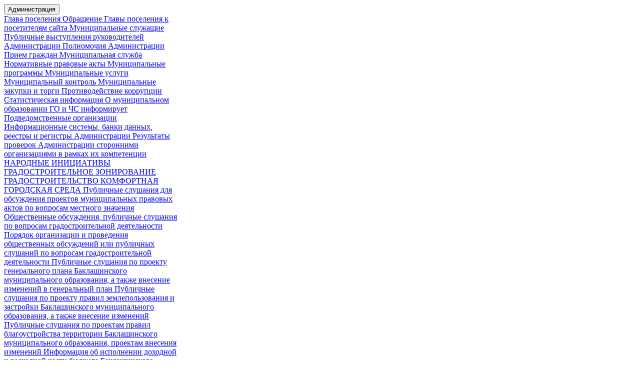

--- FILE ---
content_type: text/html; charset=UTF-8
request_url: http://admbaklashinsky.ru/page.php?id_omsu=1&level=3&id_level_1=29&id_level_2=42&id_level_3=109
body_size: 73539
content:
<!DOCTYPE html>
<html lang="ru">
<head>
<title>О разработке проекта планировки территории и проекта межевания территории в целях размещения линейного объекта -«Монтаж СКТП-100/10 кВА №6014 </title>
<meta name="keywords" content="О разработке проекта планировки территории и проекта межевания территории в целях размещения линейного объекта -«Монтаж СКТП-100/10 кВА №6014 , Органы местного самоуправления, Администрация Баклашинского сельского поселения, Дума Баклашинского сельского поселения, Шелеховская территориальная избирательная комиссия, ">
<meta name="description" content="О разработке проекта планировки территории и проекта межевания территории в целях размещения линейного объекта -«Монтаж СКТП-100/10 кВА №6014 . admbaklashinsky.ru - официальный сайт Органов местного самоуправления Баклашинского муниципального образования Шелеховского района Иркутской области">
<meta name="sputnik-verification" content="7777777777777777" />
<meta charset="utf-8">
<meta http-equiv="Content-Type" content="text/html; charset=utf-8">
<meta http-equiv="X-UA-Compatible" content="IE=edge,chrome=1">
<meta name="HandheldFriendly" content="true">
<meta name="viewport" content="width=device-width, initial-scale=1">
<meta name="author" content="МБУ И ТД и ТП">
<!-- фавикона -->
<link rel="shortcut icon" type="image/x-icon" href="./favicon.ico">
<!-- слабовидящие -->
<link rel="stylesheet" type="text/css" href="./sv/dist/css/bvi.css">	
<!-- диз -->
<link rel="stylesheet" type="text/css"  href="./w3css/w3.css">
<link rel="stylesheet" type="text/css"  href="./w3css/w3-theme-site.css">
<link rel="stylesheet" type="text/css"  href="./w3css/w3-formstyle.css">
<!-- иконки и шрифты -->
<link rel="stylesheet" type="text/css" href="./fonts/fontsofsite.css">
<link rel="stylesheet" type="text/css" href="./css/all.css">
<link rel="stylesheet" type="text/css" href="./icons/bootstrap-icons.css">
<link rel="stylesheet" type="text/css" href="./icons/boxicons.css">
<script>
    function time(){
		
        var date = new Date();
		
		var weekday = new Array(7);
		    weekday[0] = "Вс.";
			weekday[1] = "Пн.";
			weekday[2] = "Вт.";
			weekday[3] = "Ср.";
			weekday[4] = "Чт.";
			weekday[5] = "Пт.";
			weekday[6] = "Сб.";
		var week = weekday[date.getDay()];
		
        var Year = date.getFullYear(),
            month = (date.getMonth() + 1) < 10 ? '0' + (date.getMonth()+1) : (date.getMonth()+1),
            day = date.getDate() < 10 ? '0' + date.getDate() : date.getDate(),
            hours = date.getHours() < 10 ? '0' + date.getHours() : date.getHours(),
            minutes = date.getMinutes() < 10 ? '0' + date.getMinutes() : date.getMinutes(),
            seconds = date.getSeconds() < 10 ? '0' + date.getSeconds() : date.getSeconds(),
            miliseconds = date.getMilliseconds() < 10 ? '0' + date.getMilliseconds() : date.getMilliseconds();
			if ( month == 1 ) { month = 'янв.'};
			if ( month == 2 ) { month = 'фев.'};
			if ( month == 3 ) { month = 'мар.'};
			if ( month == 4 ) { month = 'апр.'};
			if ( month == 5 ) { month = 'мая'};
			if ( month == 6 ) { month = 'июн.'};
			if ( month == 7 ) { month = 'июл.'};
			if ( month == 8 ) { month = 'авг.'};
			if ( month == 9 ) { month = 'сент.'};
			if ( month == 10 ) { month = 'окт.'};
			if ( month == 11 ) { month = 'ноя.'};
			if ( month == 10 ) { month = 'дек.'};
			
        var time = '<i class="fa fa-calendar"></i> '+week+' '+day+' '+month+' '+Year+' г. <br /><i class="fa fa-clock"></i> '+hours+' ч. '+minutes+' мин.';
        document.querySelector('#vremya').innerHTML =time ;

    }

    setInterval(function(){ time(); },1);
</script>
<!-- счётчик спутник -->
<script type="text/javascript">
 (function(d, t, p) {
      var j = d.createElement(t); j.async = true; j.type = "text/javascript";
      j.src = ("https:" == p ? "https:" : "http:") + "//stat.sputnik.ru/cnt.js";
      var s = d.getElementsByTagName(t)[0]; s.parentNode.insertBefore(j, s);
 	})(document, "script", document.location.protocol);
</script>
<!-- / счётчик спутник -->
<!-- просмотр изображений -->
<link href="./js/gallerytodo.css" rel="stylesheet" type="text/css" />
<script type="text/javascript" src="./js/todo.js"></script>
<script type="text/javascript">
todo.onload(function(){
       todo.gallery('gallery');
});
</script>
<!-- / просмотр изображений -->
</head>
<body class="w3-body"></head>
<body class="w3-body">
<!-- Navbar -->
<div class="w3-top">
<div class="w3-bar w3-theme-d2 w3-left-align w3-large">
<a class="w3-bar-item w3-button w3-hide-medium w3-hide-large w3-right w3-padding-large w3-hover-white w3-large w3-theme-d4" href="javascript:void(0);" onclick="openNav()"><i class="fa fa-bars"></i></a> 
<a href="./index.php?copylenco=main" title="на главную" class="w3-bar-item w3-button w3-padding-large w3-theme-d4"><i class="fa fa-home"></i></a>
<div class="w3-dropdown-hover w3-hide-small">
<button class="w3-button w3-padding-large" title="Орган местного самоуправления"><i class="fa fa-flag"></i> Администрация</button>
<div class="w3-dropdown-content w3-card-4 w3-bar-block" style="width:350px">
<a href="./omsu_boss_bio.php?copylenco=omsu&copylenco2=bio&id_omsu=1" class="w3-bar-item w3-button "><i class="bx bx-user"></i> Глава поселения </a><a href="./omsu_boss_obr.php?copylenco=omsu&copylenco2=obr&id_omsu=1" class="w3-bar-item w3-button w3-padding-left-30 "><i class="bx bxs-megaphone"></i>  Обращение Главы поселения  к посетителям сайта</a><a href="./omsu_staffers.php?copylenco=omsu&copylenco2=staffers&id_omsu=1" class="w3-bar-item w3-button "><i class="bx bx-group"></i> Муниципальные служащие</a><a href="./page.php?copylenco=omsu&level=1&id_omsu=1&id_level_1=2" class="w3-bar-item w3-button "><i class="bx bx-detail"></i> Публичные выступления руководителей Администрации</a><a href="./page.php?copylenco=omsu&level=1&id_omsu=1&id_level_1=6" class="w3-bar-item w3-button "><i class="bx bx-detail"></i> Полномочия Администрации</a><a href="./page.php?copylenco=omsu&level=1&id_omsu=1&id_level_1=42" class="w3-bar-item w3-button "><i class="bx bx-detail"></i> Прием граждан</a><a href="./page.php?copylenco=omsu&level=1&id_omsu=1&id_level_1=9" class="w3-bar-item w3-button "><i class="bx bx-detail"></i> Муниципальная служба</a><a href="./page.php?copylenco=omsu&level=1&id_omsu=1&id_level_1=10" class="w3-bar-item w3-button "><i class="bx bx-detail"></i> Нормативные правовые акты</a><a href="./page.php?copylenco=omsu&level=1&id_omsu=1&id_level_1=18" class="w3-bar-item w3-button "><i class="bx bx-detail"></i> Муниципальные программы</a><a href="./page.php?copylenco=omsu&level=1&id_omsu=1&id_level_1=33" class="w3-bar-item w3-button "><i class="bx bx-detail"></i> Муниципальные услуги </a><a href="./page.php?copylenco=omsu&level=1&id_omsu=1&id_level_1=31" class="w3-bar-item w3-button "><i class="bx bx-detail"></i> Муниципальный контроль</a><a href="./page.php?copylenco=omsu&level=1&id_omsu=1&id_level_1=19" class="w3-bar-item w3-button "><i class="bx bx-detail"></i> Муниципальные закупки и торги</a><a href="./page.php?copylenco=omsu&level=1&id_omsu=1&id_level_1=11" class="w3-bar-item w3-button "><i class="bx bx-detail"></i> Противодействие коррупции</a><a href="./page.php?copylenco=omsu&level=1&id_omsu=1&id_level_1=12" class="w3-bar-item w3-button "><i class="bx bx-detail"></i> Статистическая информация</a><a href="./page.php?copylenco=omsu&level=1&id_omsu=1&id_level_1=13" class="w3-bar-item w3-button "><i class="bx bx-detail"></i> О муниципальном образовании</a><a href="./page.php?copylenco=omsu&level=1&id_omsu=1&id_level_1=28" class="w3-bar-item w3-button "><i class="bx bx-detail"></i> ГО и ЧС информирует</a><a href="./page.php?copylenco=omsu&level=1&id_omsu=1&id_level_1=14" class="w3-bar-item w3-button "><i class="bx bx-detail"></i> Подведомственные организации</a><a href="./page.php?copylenco=omsu&level=1&id_omsu=1&id_level_1=16" class="w3-bar-item w3-button "><i class="bx bx-detail"></i> Информационные системы, банки данных, реестры и регистры Администрации</a><a href="./page.php?copylenco=omsu&level=1&id_omsu=1&id_level_1=17" class="w3-bar-item w3-button "><i class="bx bx-detail"></i> Результаты проверок Администрации сторонними организациями в рамках их компетенции</a><a href="./page.php?copylenco=omsu&level=1&id_omsu=1&id_level_1=21" class="w3-bar-item w3-button "><i class="bx bx-detail"></i> НАРОДНЫЕ ИНИЦИАТИВЫ</a><a href="./page.php?copylenco=omsu&level=1&id_omsu=1&id_level_1=22" class="w3-bar-item w3-button "><i class="bx bx-detail"></i> ГРАДОСТРОИТЕЛЬНОЕ ЗОНИРОВАНИЕ</a><a href="./page.php?copylenco=omsu&level=1&id_omsu=1&id_level_1=30" class="w3-bar-item w3-button "><i class="bx bx-detail"></i> ГРАДОСТРОИТЕЛЬСТВО</a><a href="./page.php?copylenco=omsu&level=1&id_omsu=1&id_level_1=23" class="w3-bar-item w3-button "><i class="bx bx-detail"></i> КОМФОРТНАЯ ГОРОДСКАЯ СРЕДА</a><a href="./page.php?copylenco=omsu&level=1&id_omsu=1&id_level_1=24" class="w3-bar-item w3-button "><i class="bx bx-detail"></i> Публичные слушания для обсуждения проектов муниципальных правовых актов по вопросам местного значения</a><a href="./page.php?copylenco=omsu&level=1&id_omsu=1&id_level_1=29" class="w3-bar-item w3-button "><i class="bx bx-detail"></i> Общественные обсуждения, публичные слушания по вопросам градостроительной деятельности </a><a href="./page.php?copylenco=omsu&level=2&id_omsu=1&id_level_1=29&id_level_2=104" class="w3-bar-item w3-button w3-padding-left-30 "><i class="bx bx-detail"></i> Порядок организации и проведения общественных обсуждений или публичных слушаний по вопросам градостроительной деятельности</a><a href="./page.php?copylenco=omsu&level=2&id_omsu=1&id_level_1=29&id_level_2=43" class="w3-bar-item w3-button w3-padding-left-30 "><i class="bx bx-detail"></i> Публичные слушания по проекту генерального плана Баклашинского муниципального образования, а также внесение изменений в генеральный план</a><a href="./page.php?copylenco=omsu&level=2&id_omsu=1&id_level_1=29&id_level_2=44" class="w3-bar-item w3-button w3-padding-left-30 "><i class="bx bx-detail"></i> Публичные слушания по проекту правил землепользования и застройки Баклашинского муниципального образования, а также внесение изменений </a><a href="./page.php?copylenco=omsu&level=2&id_omsu=1&id_level_1=29&id_level_2=45" class="w3-bar-item w3-button w3-padding-left-30 "><i class="bx bx-detail"></i> Публичные слушания по проектам правил благоустройства территории Баклашинского муниципального образования, проектам внесения изменений</a><a href="./page.php?copylenco=omsu&level=1&id_omsu=1&id_level_1=32" class="w3-bar-item w3-button "><i class="bx bx-detail"></i> Информация об исполнении доходной и расходной части бюджета Баклашинского муниципального образования</a><a href="./page.php?copylenco=omsu&level=1&id_omsu=1&id_level_1=45" class="w3-bar-item w3-button "><i class="bx bx-detail"></i> Все о налогах и налогообложении </a><a href="./page.php?copylenco=omsu&level=1&id_omsu=1&id_level_1=37" class="w3-bar-item w3-button "><i class="bx bx-detail"></i> Охрана труда</a><a href="./page.php?copylenco=omsu&level=1&id_omsu=1&id_level_1=40" class="w3-bar-item w3-button "><i class="bx bx-detail"></i> Контрольная деятельность органа внутреннего муниципального финансового контроля</a><a href="./page.php?copylenco=omsu&level=1&id_omsu=1&id_level_1=41" class="w3-bar-item w3-button "><i class="bx bx-detail"></i> Информационная поддержка субъектов малого и среднего предпринимательства</a><a href="./page.php?copylenco=omsu&level=1&id_omsu=1&id_level_1=43" class="w3-bar-item w3-button "><i class="bx bx-detail"></i> Экологическое просвещение</a><a href="./page.php?copylenco=omsu&level=1&id_omsu=1&id_level_1=44" class="w3-bar-item w3-button "><i class="bx bx-detail"></i> Сведения о расположенных на территории Балкашинского муниципального образования средствах размещения, предусмотренные абз. 2 п. 3 ст. 418.3 НК РФ </a><a href="./page.php?copylenco=omsu&level=1&id_omsu=1&id_level_1=20" class="w3-bar-item w3-button "><i class="bx bx-detail"></i> Фотогалерея</a><a href="./opendata.php?copylenco=omsu&copylenco2=opendata&id_omsu=1" class="w3-bar-item w3-button "><i class="bx bx-radio-circle-marked"></i> Открытые данные</a></div></div>
<div class="w3-dropdown-hover w3-hide-small">
<button class="w3-button w3-padding-large" title="Орган местного самоуправления"><i class="far fa-flag"></i> Дума</button>
<div class="w3-dropdown-content w3-card-4 w3-bar-block" style="width:350px">
<a href="./omsu_boss_bio.php?copylenco=omsu&copylenco2=bio&id_omsu=2" class="w3-bar-item w3-button "><i class="bx bx-user"></i> Председатель Думы</a><a href="./omsu_boss_obr.php?copylenco=omsu&copylenco2=obr&id_omsu=2" class="w3-bar-item w3-button w3-padding-left-30 "><i class="bx bxs-megaphone"></i>  Обращение Председателя Думы к посетителям сайта</a><a href="./omsu_staffers.php?copylenco=omsu&copylenco2=staffers&id_omsu=2" class="w3-bar-item w3-button "><i class="bx bx-group"></i> Депутаты Думы</a><a href="./page.php?copylenco=omsu&level=1&id_omsu=2&id_level_1=4" class="w3-bar-item w3-button "><i class="bx bx-detail"></i> Сессии</a><a href="./page.php?copylenco=omsu&level=1&id_omsu=2&id_level_1=7" class="w3-bar-item w3-button "><i class="bx bx-detail"></i> Нормативные правовые акты</a><a href="./page.php?copylenco=omsu&level=1&id_omsu=2&id_level_1=36" class="w3-bar-item w3-button "><i class="bx bx-detail"></i> Сведения о доходах, расходах, об имуществе и обязательствах имущественного характера депутатов Думы Баклашинского сельского поселения и </a></div></div>
<div class="w3-dropdown-hover w3-hide-small">
 <button class="w3-button w3-padding-large" title="Обращения"><i class="bx bx-envelope"></i></button>
 <div class="w3-dropdown-content w3-card-4 w3-bar-block" style="width:350px">
      	  <a href="./reception_on_line.php?copylenco=receptiononline&securicode=18.227.183.152" class="w3-bar-item w3-button "><i class="bx bx-envelope"></i> Обратная связь</a>
      	  <a href="./report_corruption.php?copylenco=reportcorruption&securicode=18.227.183.152" class="w3-bar-item w3-button "><i class="bx bx-money"></i> Сообщить о коррупции</a>
            <a href="./question-answer.php?copylenco=questionanswer" class="w3-bar-item w3-button "><i class="bx bx-chat"></i> Вопрос - ответ</a>
            <a href="./ask_a_question.php?copylenco=askaquestion&securicode=18.227.183.152" class="w3-bar-item w3-button "><i class="bx bx-message-rounded-edit"></i> Задать вопрос</a>
            <a href="./polls.php?copylenco=poll" class="w3-bar-item w3-button "><i class="bx bxs-check-circle"></i> Опрос</a>
            <a href="./check_appeal.php?copylenco=checkappeal&securicode=18.227.183.152" class="w3-bar-item w3-button "><i class="bx bx-check"></i> Проверить обращение</a>
            <a href="./references_statistics.php?copylenco=referencesstatistics" class="w3-bar-item w3-button "><i class="bx bx-bar-chart-alt-2"></i> Статистика обращений</a>	  
 </div>
</div>

<div class="w3-dropdown-hover w3-hide-small">
 <button class="w3-button w3-padding-large" title="Информация"><i class="bx bxs-megaphone"></i></button>
 <div class="w3-dropdown-content w3-card-4 w3-bar-block" style="width:350px">
            <a href="./main_information.php?copylenco=maininformation" class="w3-bar-item w3-button "><i class="bx bx-error"></i> Важная информация</a>
            <a href="./news.php?copylenco=news" class="w3-bar-item w3-button "><i class="bx bx-news"></i> Новости</a>
            <a href="./ads.php?copylenco=ads" class="w3-bar-item w3-button "><i class="bx bx-note"></i> Объявления</a>
            <a href="./vesty.php?copylenco=vesty" class="w3-bar-item w3-button "><i class="bx bx-video"></i> Видеоновости</a>
<a class="w3-bar-item w3-button" href="./gosorgan.php?copylenco=gosorgan&id_gosorgan=1"> Прокуратура Иркутской области <i class="bx bxs-megaphone"></i> информирует</a><a class="w3-bar-item w3-button" href="./gosorgan.php?copylenco=gosorgan&id_gosorgan=2">МЧС России <i class="bx bxs-megaphone"></i> информирует</a> </div>
</div>
  <a href="#" class="className w3-hide-small w3-right w3-bar-item w3-button w3-padding-large w3-theme-d4" title="Для слабовидящих"><i class="fa fa-eye-slash"></i> ДЛЯ СЛАБО ВИДЯЩИХ</a>
 </div>

</div>
<!-- / Navbar -->
<!-- Мобильное меню вверху -->
<div id="mobinav" class="w3-bar-block w3-theme-d2 w3-hide w3-hide-large w3-hide-medium w3-large">
<a href="./index.php?copylenco=main" class="w3-bar-item w3-button w3-padding-large w3-fa-topmenu2 "><i class="fa fa-home"></i> Главная</a>
<a href="./omsu.php?copylenco=omsu&id_omsu=1" class="w3-bar-item w3-button w3-bx-border "><i class="fa fa-flag"></i> Администрация</a><a href="./omsu_boss_bio.php?copylenco=omsu&copylenco2=bio&id_omsu=1" class="w3-bar-item w3-button w3-padding-large w3-bx-border w3-fa-topmenu2 "><i class="bx bx-user"></i> Глава поселения </a><a href="./omsu_boss_obr.php?copylenco=omsu&copylenco2=obr&id_omsu=1" class="w3-bar-item w3-button w3-padding-large w3-bx-border w3-fa-topmenu2 "><i class="bx bxs-megaphone"></i>  Обращение Главы поселения  к посетителям сайта</a><a href="./omsu_staffers.php?copylenco=omsu&copylenco2=staffers&id_omsu=1" class="w3-bar-item w3-button w3-padding-large w3-bx-border w3-fa-topmenu2 "><i class="bx bx-group"></i> Муниципальные служащие</a><a href="./page.php?copylenco=omsu&level=1&id_omsu=1&id_level_1=2" class="w3-bar-item w3-button w3-padding-large w3-fa-border w3-fa-topmenu2 "><i class="bx bx-detail"></i> Публичные выступления руководителей Администрации</a><a href="./page.php?copylenco=omsu&level=1&id_omsu=1&id_level_1=6" class="w3-bar-item w3-button w3-padding-large w3-fa-border w3-fa-topmenu2 "><i class="bx bx-detail"></i> Полномочия Администрации</a><a href="./page.php?copylenco=omsu&level=1&id_omsu=1&id_level_1=42" class="w3-bar-item w3-button w3-padding-large w3-fa-border w3-fa-topmenu2 "><i class="bx bx-detail"></i> Прием граждан</a><a href="./page.php?copylenco=omsu&level=1&id_omsu=1&id_level_1=9" class="w3-bar-item w3-button w3-padding-large w3-fa-border w3-fa-topmenu2 "><i class="bx bx-detail"></i> Муниципальная служба</a><a href="./page.php?copylenco=omsu&level=1&id_omsu=1&id_level_1=10" class="w3-bar-item w3-button w3-padding-large w3-fa-border w3-fa-topmenu2 "><i class="bx bx-detail"></i> Нормативные правовые акты</a><a href="./page.php?copylenco=omsu&level=1&id_omsu=1&id_level_1=18" class="w3-bar-item w3-button w3-padding-large w3-fa-border w3-fa-topmenu2 "><i class="bx bx-detail"></i> Муниципальные программы</a><a href="./page.php?copylenco=omsu&level=1&id_omsu=1&id_level_1=33" class="w3-bar-item w3-button w3-padding-large w3-fa-border w3-fa-topmenu2 "><i class="bx bx-detail"></i> Муниципальные услуги </a><a href="./page.php?copylenco=omsu&level=1&id_omsu=1&id_level_1=31" class="w3-bar-item w3-button w3-padding-large w3-fa-border w3-fa-topmenu2 "><i class="bx bx-detail"></i> Муниципальный контроль</a><a href="./page.php?copylenco=omsu&level=1&id_omsu=1&id_level_1=19" class="w3-bar-item w3-button w3-padding-large w3-fa-border w3-fa-topmenu2 "><i class="bx bx-detail"></i> Муниципальные закупки и торги</a><a href="./page.php?copylenco=omsu&level=1&id_omsu=1&id_level_1=11" class="w3-bar-item w3-button w3-padding-large w3-fa-border w3-fa-topmenu2 "><i class="bx bx-detail"></i> Противодействие коррупции</a><a href="./page.php?copylenco=omsu&level=1&id_omsu=1&id_level_1=12" class="w3-bar-item w3-button w3-padding-large w3-fa-border w3-fa-topmenu2 "><i class="bx bx-detail"></i> Статистическая информация</a><a href="./page.php?copylenco=omsu&level=1&id_omsu=1&id_level_1=13" class="w3-bar-item w3-button w3-padding-large w3-fa-border w3-fa-topmenu2 "><i class="bx bx-detail"></i> О муниципальном образовании</a><a href="./page.php?copylenco=omsu&level=1&id_omsu=1&id_level_1=28" class="w3-bar-item w3-button w3-padding-large w3-fa-border w3-fa-topmenu2 "><i class="bx bx-detail"></i> ГО и ЧС информирует</a><a href="./page.php?copylenco=omsu&level=1&id_omsu=1&id_level_1=14" class="w3-bar-item w3-button w3-padding-large w3-fa-border w3-fa-topmenu2 "><i class="bx bx-detail"></i> Подведомственные организации</a><a href="./page.php?copylenco=omsu&level=1&id_omsu=1&id_level_1=16" class="w3-bar-item w3-button w3-padding-large w3-fa-border w3-fa-topmenu2 "><i class="bx bx-detail"></i> Информационные системы, банки данных, реестры и регистры Администрации</a><a href="./page.php?copylenco=omsu&level=1&id_omsu=1&id_level_1=17" class="w3-bar-item w3-button w3-padding-large w3-fa-border w3-fa-topmenu2 "><i class="bx bx-detail"></i> Результаты проверок Администрации сторонними организациями в рамках их компетенции</a><a href="./page.php?copylenco=omsu&level=1&id_omsu=1&id_level_1=21" class="w3-bar-item w3-button w3-padding-large w3-fa-border w3-fa-topmenu2 "><i class="bx bx-detail"></i> НАРОДНЫЕ ИНИЦИАТИВЫ</a><a href="./page.php?copylenco=omsu&level=1&id_omsu=1&id_level_1=22" class="w3-bar-item w3-button w3-padding-large w3-fa-border w3-fa-topmenu2 "><i class="bx bx-detail"></i> ГРАДОСТРОИТЕЛЬНОЕ ЗОНИРОВАНИЕ</a><a href="./page.php?copylenco=omsu&level=1&id_omsu=1&id_level_1=30" class="w3-bar-item w3-button w3-padding-large w3-fa-border w3-fa-topmenu2 "><i class="bx bx-detail"></i> ГРАДОСТРОИТЕЛЬСТВО</a><a href="./page.php?copylenco=omsu&level=1&id_omsu=1&id_level_1=23" class="w3-bar-item w3-button w3-padding-large w3-fa-border w3-fa-topmenu2 "><i class="bx bx-detail"></i> КОМФОРТНАЯ ГОРОДСКАЯ СРЕДА</a><a href="./page.php?copylenco=omsu&level=1&id_omsu=1&id_level_1=24" class="w3-bar-item w3-button w3-padding-large w3-fa-border w3-fa-topmenu2 "><i class="bx bx-detail"></i> Публичные слушания для обсуждения проектов муниципальных правовых актов по вопросам местного значения</a><a href="./page.php?copylenco=omsu&level=1&id_omsu=1&id_level_1=29" class="w3-bar-item w3-button w3-padding-large w3-fa-border w3-fa-topmenu2 "><i class="bx bx-detail"></i> Общественные обсуждения, публичные слушания по вопросам градостроительной деятельности </a><a href="./page.php?copylenco=omsu&level=2&id_omsu=1&id_level_1=29&id_level_2=104" class="w3-bar-item w3-button w3-padding-large w3-fa-border w3-fa-topmenu2 w3-mobmenu-left-padding40 "><i class="bx bx-detail"></i> Порядок организации и проведения общественных обсуждений или публичных слушаний по вопросам градостроительной деятельности</a><a href="./page.php?copylenco=omsu&level=2&id_omsu=1&id_level_1=29&id_level_2=43" class="w3-bar-item w3-button w3-padding-large w3-fa-border w3-fa-topmenu2 w3-mobmenu-left-padding40 "><i class="bx bx-detail"></i> Публичные слушания по проекту генерального плана Баклашинского муниципального образования, а также внесение изменений в генеральный план</a><a href="./page.php?copylenco=omsu&level=2&id_omsu=1&id_level_1=29&id_level_2=44" class="w3-bar-item w3-button w3-padding-large w3-fa-border w3-fa-topmenu2 w3-mobmenu-left-padding40 "><i class="bx bx-detail"></i> Публичные слушания по проекту правил землепользования и застройки Баклашинского муниципального образования, а также внесение изменений </a><a href="./page.php?copylenco=omsu&level=2&id_omsu=1&id_level_1=29&id_level_2=45" class="w3-bar-item w3-button w3-padding-large w3-fa-border w3-fa-topmenu2 w3-mobmenu-left-padding40 "><i class="bx bx-detail"></i> Публичные слушания по проектам правил благоустройства территории Баклашинского муниципального образования, проектам внесения изменений</a><a href="./page.php?copylenco=omsu&level=1&id_omsu=1&id_level_1=32" class="w3-bar-item w3-button w3-padding-large w3-fa-border w3-fa-topmenu2 "><i class="bx bx-detail"></i> Информация об исполнении доходной и расходной части бюджета Баклашинского муниципального образования</a><a href="./page.php?copylenco=omsu&level=1&id_omsu=1&id_level_1=45" class="w3-bar-item w3-button w3-padding-large w3-fa-border w3-fa-topmenu2 "><i class="bx bx-detail"></i> Все о налогах и налогообложении </a><a href="./page.php?copylenco=omsu&level=1&id_omsu=1&id_level_1=37" class="w3-bar-item w3-button w3-padding-large w3-fa-border w3-fa-topmenu2 "><i class="bx bx-detail"></i> Охрана труда</a><a href="./page.php?copylenco=omsu&level=1&id_omsu=1&id_level_1=40" class="w3-bar-item w3-button w3-padding-large w3-fa-border w3-fa-topmenu2 "><i class="bx bx-detail"></i> Контрольная деятельность органа внутреннего муниципального финансового контроля</a><a href="./page.php?copylenco=omsu&level=1&id_omsu=1&id_level_1=41" class="w3-bar-item w3-button w3-padding-large w3-fa-border w3-fa-topmenu2 "><i class="bx bx-detail"></i> Информационная поддержка субъектов малого и среднего предпринимательства</a><a href="./page.php?copylenco=omsu&level=1&id_omsu=1&id_level_1=43" class="w3-bar-item w3-button w3-padding-large w3-fa-border w3-fa-topmenu2 "><i class="bx bx-detail"></i> Экологическое просвещение</a><a href="./page.php?copylenco=omsu&level=1&id_omsu=1&id_level_1=44" class="w3-bar-item w3-button w3-padding-large w3-fa-border w3-fa-topmenu2 "><i class="bx bx-detail"></i> Сведения о расположенных на территории Балкашинского муниципального образования средствах размещения, предусмотренные абз. 2 п. 3 ст. 418.3 НК РФ </a><a href="./page.php?copylenco=omsu&level=1&id_omsu=1&id_level_1=20" class="w3-bar-item w3-button w3-padding-large w3-fa-border w3-fa-topmenu2 "><i class="bx bx-detail"></i> Фотогалерея</a><a href="./omsu.php?copylenco=omsu&id_omsu=2" class="w3-bar-item w3-button w3-bx-border "><i class="far fa-flag"></i> Дума</a><a href="./omsu_boss_bio.php?copylenco=omsu&copylenco2=bio&id_omsu=2" class="w3-bar-item w3-button w3-padding-large w3-bx-border w3-fa-topmenu2 "><i class="bx bx-user"></i> Председатель Думы</a><a href="./omsu_boss_obr.php?copylenco=omsu&copylenco2=obr&id_omsu=2" class="w3-bar-item w3-button w3-padding-large w3-bx-border w3-fa-topmenu2 "><i class="bx bxs-megaphone"></i>  Обращение Председателя Думы к посетителям сайта</a><a href="./omsu_staffers.php?copylenco=omsu&copylenco2=staffers&id_omsu=2" class="w3-bar-item w3-button w3-padding-large w3-bx-border w3-fa-topmenu2 "><i class="bx bx-group"></i> Депутаты Думы</a><a href="./page.php?copylenco=omsu&level=1&id_omsu=2&id_level_1=4" class="w3-bar-item w3-button w3-padding-large w3-fa-border w3-fa-topmenu2 "><i class="bx bx-detail"></i> Сессии</a><a href="./page.php?copylenco=omsu&level=1&id_omsu=2&id_level_1=7" class="w3-bar-item w3-button w3-padding-large w3-fa-border w3-fa-topmenu2 "><i class="bx bx-detail"></i> Нормативные правовые акты</a><a href="./page.php?copylenco=omsu&level=1&id_omsu=2&id_level_1=36" class="w3-bar-item w3-button w3-padding-large w3-fa-border w3-fa-topmenu2 "><i class="bx bx-detail"></i> Сведения о доходах, расходах, об имуществе и обязательствах имущественного характера депутатов Думы Баклашинского сельского поселения и </a><a href="./reception_on_line.php?copylenco=receptiononline&securicode=18.227.183.152" class="w3-bar-item w3-button w3-padding-large w3-bx-border w3-fa-topmenu2 "><i class="bx bx-envelope"></i> Обратная связь</a>
<a href="./report_corruption.php?copylenco=reportcorruption&securicode=18.227.183.152" class="w3-bar-item w3-button w3-padding-large w3-bx-border w3-fa-topmenu2 "><i class="bx bx-money"></i> Сообщить о коррупции</a>
<a href="./question-answer.php?copylenco=questionanswer" class="w3-bar-item w3-button w3-padding-large w3-bx-border w3-fa-topmenu2 "><i class="bx bx-chat"></i> Вопрос - ответ</a>
<a href="./ask_a_question.php?copylenco=askaquestion&securicode=18.227.183.152" class="w3-bar-item w3-button w3-padding-large w3-bx-border w3-fa-topmenu2 "><i class="bx bx-message-rounded-edit"></i> Задать вопрос</a>
<a href="./polls.php?copylenco=poll" class="w3-bar-item w3-button w3-padding-large w3-bx-border w3-fa-topmenu2 "><i class="bx bxs-check-circle"></i> Опрос</a>
<a href="./check_appeal.php?copylenco=checkappeal&securicode=18.227.183.152" class="w3-bar-item w3-button w3-padding-large w3-bx-border w3-fa-topmenu2 "><i class="bx bx-check"></i> Проверить обращение</a>
<a href="./references_statistics.php?copylenco=referencesstatistics" class="w3-bar-item w3-button w3-padding-large w3-bx-border w3-fa-topmenu2 "><i class="bx bx-bar-chart-alt-2"></i> Статистика обращений</a>
<a href="./news.php?copylenco=news" class="w3-bar-item w3-button w3-padding-large w3-bx-border w3-fa-topmenu2 "><i class="bx bx-news"></i> Новости</a>
<a href="./ads.php?copylenco=ads" class="w3-bar-item w3-button w3-padding-large w3-bx-border w3-fa-topmenu2 "><i class="bx bx-note"></i> Объявления</a>
<a href="./vesty.php?copylenco=vesty" class="w3-bar-item w3-button w3-padding-large w3-bx-border w3-fa-topmenu2 "><i class="bx bx-video"></i> Видеоновости</a>
<a class="w3-bar-item w3-button w3-padding-large w3-bx-border w3-fa-topmenu2" href="./gosorgan.php?copylenco=gosorgan&id_gosorgan=1"> Прокуратура Иркутской области <i class="bx bxs-megaphone"></i> информирует</a><a class="w3-bar-item w3-button w3-padding-large w3-bx-border w3-fa-topmenu2" href="./gosorgan.php?copylenco=gosorgan&id_gosorgan=2">МЧС России <i class="bx bxs-megaphone"></i> информирует</a><a href="./main_information.php?copylenco=maininformation" class="w3-bar-item w3-button w3-padding-large w3-fa-topmenu2 w3-bx-border "><i class="bx bx-error"></i> Важная информация</a>
</div>
<!-- / Мобильное меню вверху --><!-- название учреждения -->
<div class="w3-container" style="margin-top:30px;margin-bottom:20px">
<div class="w3-col s12 m2 l2"><img src="./dis/gerb.png" align="left" vspace="5px" hspace="5px" style="width:25% auto;height:25% auto;" alt="Герб" title="Герб"></div>
<div class="w3-col s12 m7 l7 w3-left naimenmobile bvi-speech">Органы местного самоуправления<br />Баклашинского муниципального образования<br />Шелеховского района<br />Иркутской области</div>
<div class="w3-col s12 m3 l3 w3-left"><p><a id="vremya"></a></p><p><a href="./age_limit.php?copylenco=agelimit"><i class="bx bx-no-entry color-red"></i> Ограничение по возрасту: 18+</a></p></div>
</div>
<!-- / название учреждения --><!-- Page Container -->
<div class="w3-container w3-content" style="max-width:1400px;margin-top:10px">
  <!-- The Grid -->
  <div class="w3-row">
    <!-- Left Column -->
    <div class="w3-col m3">
	<!-- меню -->
<div class="w3-card w3-round w3-hide-small">
<div class="w3-white bvi-speech">
<a href="./omsu.php?copylenco=omsu&id_omsu=1" class="w3-button w3-block w3-left-align w3-border-bottom w3-pre-wrap w3-theme-level1-on"><i class="bx bx-user"></i> Администрация</a><a href="./omsu_boss_bio.php?copylenco=omsu&copylenco2=bio&id_omsu=1" class="w3-button w3-block w3-left-align w3-border-bottom w3-pre-wrap w3-theme-level1"><i class="bx bx-user"></i> Глава поселения </a><a href="./omsu_boss_obr.php?copylenco=omsu&copylenco2=obr&id_omsu=1" class="w3-button w3-block w3-left-align w3-padding-left-35 w3-border-bottom w3-pre-wrap w3-theme-level1"><i class="bx bxs-megaphone"></i> Обращение Главы поселения  к посетителям сайта</a><a href="./omsu_staffers.php?copylenco=omsu&copylenco2=staffers&id_omsu=1" class="w3-button w3-block w3-left-align w3-border-bottom w3-pre-wrap w3-theme-level1"><i class="bx bx-group"></i> Муниципальные служащие</a><a href="./page.php?copylenco=omsu&level=1&id_omsu=1&id_level_1=2" class="w3-button w3-block w3-left-align w3-border-bottom w3-pre-wrap w3-theme-level1"><i class="bx bx-detail"></i> Публичные выступления руководителей Администрации</a><a href="./page.php?copylenco=omsu&level=1&id_omsu=1&id_level_1=6" class="w3-button w3-block w3-left-align w3-border-bottom w3-pre-wrap w3-theme-level1"><i class="bx bx-detail"></i> Полномочия Администрации</a><a href="./page.php?copylenco=omsu&level=1&id_omsu=1&id_level_1=42" class="w3-button w3-block w3-left-align w3-border-bottom w3-pre-wrap w3-theme-level1"><i class="bx bx-detail"></i> Прием граждан</a><a href="./page.php?copylenco=omsu&level=1&id_omsu=1&id_level_1=9" class="w3-button w3-block w3-left-align w3-border-bottom w3-pre-wrap w3-theme-level1"><i class="bx bx-detail"></i> Муниципальная служба</a><a href="./page.php?copylenco=omsu&level=1&id_omsu=1&id_level_1=10" class="w3-button w3-block w3-left-align w3-border-bottom w3-pre-wrap w3-theme-level1"><i class="bx bx-detail"></i> Нормативные правовые акты</a><a href="./page.php?copylenco=omsu&level=1&id_omsu=1&id_level_1=18" class="w3-button w3-block w3-left-align w3-border-bottom w3-pre-wrap w3-theme-level1"><i class="bx bx-detail"></i> Муниципальные программы</a><a href="./page.php?copylenco=omsu&level=1&id_omsu=1&id_level_1=33" class="w3-button w3-block w3-left-align w3-border-bottom w3-pre-wrap w3-theme-level1"><i class="bx bx-detail"></i> Муниципальные услуги </a><a href="./page.php?copylenco=omsu&level=1&id_omsu=1&id_level_1=31" class="w3-button w3-block w3-left-align w3-border-bottom w3-pre-wrap w3-theme-level1"><i class="bx bx-detail"></i> Муниципальный контроль</a><a href="./page.php?copylenco=omsu&level=1&id_omsu=1&id_level_1=19" class="w3-button w3-block w3-left-align w3-border-bottom w3-pre-wrap w3-theme-level1"><i class="bx bx-detail"></i> Муниципальные закупки и торги</a><a href="./page.php?copylenco=omsu&level=1&id_omsu=1&id_level_1=11" class="w3-button w3-block w3-left-align w3-border-bottom w3-pre-wrap w3-theme-level1"><i class="bx bx-detail"></i> Противодействие коррупции</a><a href="./page.php?copylenco=omsu&level=1&id_omsu=1&id_level_1=12" class="w3-button w3-block w3-left-align w3-border-bottom w3-pre-wrap w3-theme-level1"><i class="bx bx-detail"></i> Статистическая информация</a><a href="./page.php?copylenco=omsu&level=1&id_omsu=1&id_level_1=13" class="w3-button w3-block w3-left-align w3-border-bottom w3-pre-wrap w3-theme-level1"><i class="bx bx-detail"></i> О муниципальном образовании</a><a href="./page.php?copylenco=omsu&level=1&id_omsu=1&id_level_1=28" class="w3-button w3-block w3-left-align w3-border-bottom w3-pre-wrap w3-theme-level1"><i class="bx bx-detail"></i> ГО и ЧС информирует</a><a href="./page.php?copylenco=omsu&level=1&id_omsu=1&id_level_1=14" class="w3-button w3-block w3-left-align w3-border-bottom w3-pre-wrap w3-theme-level1"><i class="bx bx-detail"></i> Подведомственные организации</a><a href="./page.php?copylenco=omsu&level=1&id_omsu=1&id_level_1=16" class="w3-button w3-block w3-left-align w3-border-bottom w3-pre-wrap w3-theme-level1"><i class="bx bx-detail"></i> Информационные системы, банки данных, реестры и регистры Администрации</a><a href="./page.php?copylenco=omsu&level=1&id_omsu=1&id_level_1=17" class="w3-button w3-block w3-left-align w3-border-bottom w3-pre-wrap w3-theme-level1"><i class="bx bx-detail"></i> Результаты проверок Администрации сторонними организациями в рамках их компетенции</a><a href="./page.php?copylenco=omsu&level=1&id_omsu=1&id_level_1=21" class="w3-button w3-block w3-left-align w3-border-bottom w3-pre-wrap w3-theme-level1"><i class="bx bx-detail"></i> НАРОДНЫЕ ИНИЦИАТИВЫ</a><a href="./page.php?copylenco=omsu&level=1&id_omsu=1&id_level_1=22" class="w3-button w3-block w3-left-align w3-border-bottom w3-pre-wrap w3-theme-level1"><i class="bx bx-detail"></i> ГРАДОСТРОИТЕЛЬНОЕ ЗОНИРОВАНИЕ</a><a href="./page.php?copylenco=omsu&level=1&id_omsu=1&id_level_1=30" class="w3-button w3-block w3-left-align w3-border-bottom w3-pre-wrap w3-theme-level1"><i class="bx bx-detail"></i> ГРАДОСТРОИТЕЛЬСТВО</a><a href="./page.php?copylenco=omsu&level=1&id_omsu=1&id_level_1=23" class="w3-button w3-block w3-left-align w3-border-bottom w3-pre-wrap w3-theme-level1"><i class="bx bx-detail"></i> КОМФОРТНАЯ ГОРОДСКАЯ СРЕДА</a><a href="./page.php?copylenco=omsu&level=1&id_omsu=1&id_level_1=24" class="w3-button w3-block w3-left-align w3-border-bottom w3-pre-wrap w3-theme-level1"><i class="bx bx-detail"></i> Публичные слушания для обсуждения проектов муниципальных правовых актов по вопросам местного значения</a><a href="./page.php?copylenco=omsu&level=1&id_omsu=1&id_level_1=29" class="w3-button w3-block w3-left-align w3-border-bottom w3-pre-wrap w3-theme-level1"><i class="bx bx-detail"></i> Общественные обсуждения, публичные слушания по вопросам градостроительной деятельности </a><a href="./page.php?copylenco=omsu&level=2&id_omsu=1&id_level_1=29&id_level_2=104" class="w3-button w3-block w3-left-align w3-border-bottom w3-pre-wrap w3-padding-left-35 w3-theme-level1"><i class="bx bx-detail"></i> Порядок организации и проведения общественных обсуждений или публичных слушаний по вопросам градостроительной деятельности</a><a href="./page.php?copylenco=omsu&level=2&id_omsu=1&id_level_1=29&id_level_2=43" class="w3-button w3-block w3-left-align w3-border-bottom w3-pre-wrap w3-padding-left-35 w3-theme-level1"><i class="bx bx-detail"></i> Публичные слушания по проекту генерального плана Баклашинского муниципального образования, а также внесение изменений в генеральный план</a><a href="./page.php?copylenco=omsu&level=2&id_omsu=1&id_level_1=29&id_level_2=44" class="w3-button w3-block w3-left-align w3-border-bottom w3-pre-wrap w3-padding-left-35 w3-theme-level1"><i class="bx bx-detail"></i> Публичные слушания по проекту правил землепользования и застройки Баклашинского муниципального образования, а также внесение изменений </a><a href="./page.php?copylenco=omsu&level=2&id_omsu=1&id_level_1=29&id_level_2=45" class="w3-button w3-block w3-left-align w3-border-bottom w3-pre-wrap w3-padding-left-35 w3-theme-level1"><i class="bx bx-detail"></i> Публичные слушания по проектам правил благоустройства территории Баклашинского муниципального образования, проектам внесения изменений</a><a href="./page.php?copylenco=omsu&level=1&id_omsu=1&id_level_1=32" class="w3-button w3-block w3-left-align w3-border-bottom w3-pre-wrap w3-theme-level1"><i class="bx bx-detail"></i> Информация об исполнении доходной и расходной части бюджета Баклашинского муниципального образования</a><a href="./page.php?copylenco=omsu&level=1&id_omsu=1&id_level_1=45" class="w3-button w3-block w3-left-align w3-border-bottom w3-pre-wrap w3-theme-level1"><i class="bx bx-detail"></i> Все о налогах и налогообложении </a><a href="./page.php?copylenco=omsu&level=1&id_omsu=1&id_level_1=37" class="w3-button w3-block w3-left-align w3-border-bottom w3-pre-wrap w3-theme-level1"><i class="bx bx-detail"></i> Охрана труда</a><a href="./page.php?copylenco=omsu&level=1&id_omsu=1&id_level_1=40" class="w3-button w3-block w3-left-align w3-border-bottom w3-pre-wrap w3-theme-level1"><i class="bx bx-detail"></i> Контрольная деятельность органа внутреннего муниципального финансового контроля</a><a href="./page.php?copylenco=omsu&level=1&id_omsu=1&id_level_1=41" class="w3-button w3-block w3-left-align w3-border-bottom w3-pre-wrap w3-theme-level1"><i class="bx bx-detail"></i> Информационная поддержка субъектов малого и среднего предпринимательства</a><a href="./page.php?copylenco=omsu&level=1&id_omsu=1&id_level_1=43" class="w3-button w3-block w3-left-align w3-border-bottom w3-pre-wrap w3-theme-level1"><i class="bx bx-detail"></i> Экологическое просвещение</a><a href="./page.php?copylenco=omsu&level=1&id_omsu=1&id_level_1=44" class="w3-button w3-block w3-left-align w3-border-bottom w3-pre-wrap w3-theme-level1"><i class="bx bx-detail"></i> Сведения о расположенных на территории Балкашинского муниципального образования средствах размещения, предусмотренные абз. 2 п. 3 ст. 418.3 НК РФ </a><a href="./page.php?copylenco=omsu&level=1&id_omsu=1&id_level_1=20" class="w3-button w3-block w3-left-align w3-border-bottom w3-pre-wrap w3-theme-level1"><i class="bx bx-detail"></i> Фотогалерея</a><a href="./opendata.php?copylenco=omsu&copylenco2=opendata&id_omsu=1" class="w3-button w3-block w3-left-align w3-border-bottom w3-pre-wrap w3-theme-level1"><i class="bx bx-radio-circle-marked"></i> Открытые данные</a></div></div>  
<!-- / меню -->
<br />
<br />
      <div class="w3-card w3-round w3-white w3-center w3-hide-small">
        <div class="w3-container bvi-speech">
		  <p><div class="w3-button w3-block w3-theme-l4-1 w3-fa-topmenu2-2 w3-pre-wrap"><a href="./report_corruption.php?copylenco=reportcorruption&securicode=18.227.183.152"><i class="bx bx-money"></i> СООБЩИТЬ О КОРРУПЦИИ</a></div></p>
        </div>
      </div>
<br />
<!-- Срочно Start -->	
<div class="w3-card w3-round w3-white w3-center">
 <div class="w3-container bvi-speech">
      <p><a href="./ad.php?id_obyavleniya=436&copylenco=ads" class="w3-button-top-name w3-block w3-theme-l-attantion w3-fa-topmenu2-1"><i class="bx bxs-megaphone"></i> СРОЧНО</a></p>
      <p class="w3-left-align"><span class="text-color-red"><i class="bx bx-note"></i> ОБЪЯВЛЕНИЯ: Правила безопасного обращения с пиротехникой.</span></p>
      <p class="w3-left-align">Объявление от<br /><i class="fa fa-calendar"></i> 23&nbsp;декабря&nbsp;2025&nbsp;года</p>
      <p><a href="./ad.php?id_obyavleniya=436&copylenco=ads" class="w3-button w3-block w3-theme-l-attantion">ПОДРОБНЕЕ</a></p>
 </div>
</div>
<br />
<!-- Срочно End -->
<!-- Важная информация Start -->
<div class="w3-card w3-round w3-hide-small">
<div class="w3-white bvi-speech">
<div class="w3-button-top-name w3-block w3-theme-l5 w3-left-align w3-padding-left-15"><i class="bx bx-error"></i> Важная информация</div>
<a href="./page.php?id_omsu=1&id_page=20&level=2&id_level_1=9&id_level_2=6&id_level_3=0" class="w3-button w3-block w3-theme-level1 w3-left-align w3-border-bottom w3-pre-wrap"><i class="bx bx-error"></i> Нормативные правовые акты, регулирующие поступление на государственную и муниципальную службу</a>
<a href="./page.php?id_omsu=1&id_page=19&level=2&id_level_1=9&id_level_2=5&id_level_3=0" class="w3-button w3-block w3-theme-level1 w3-left-align w3-border-bottom w3-pre-wrap"><i class="bx bx-error"></i> Перечень законов, регулирующих поступление граждан на государственную и муниципальную службу</a>
<a href="./page.php?id_omsu=1&id_page=62&level=2&id_level_1=19&id_level_2=29&id_level_3=0" class="w3-button w3-block w3-theme-level1 w3-left-align w3-border-bottom w3-pre-wrap"><i class="bx bx-error"></i> Торги по аренде муниципального имущества</a>
<a href="./page.php?id_omsu=1&id_page=63&level=2&id_level_1=19&id_level_2=30&id_level_3=0" class="w3-button w3-block w3-theme-level1 w3-left-align w3-border-bottom w3-pre-wrap"><i class="bx bx-error"></i> Торги по продаже муниципального имущества</a>
<a href="./page.php?id_omsu=1&id_page=21&level=2&id_level_1=9&id_level_2=7&id_level_3=0" class="w3-button w3-block w3-theme-level1 w3-left-align w3-border-bottom w3-pre-wrap"><i class="bx bx-error"></i> Формы документов для прохождения аттестации</a>
<a href="./page.php?id_omsu=1&id_page=23&level=2&id_level_1=9&id_level_2=9&id_level_3=0" class="w3-button w3-block w3-theme-level1 w3-left-align w3-border-bottom w3-pre-wrap"><i class="bx bx-error"></i> Вакансии</a>
<a href="./page.php?id_omsu=1&id_page=757&level=3&id_level_1=29&id_level_2=43&id_level_3=520" class="w3-button w3-block w3-theme-level1 w3-left-align w3-border-bottom w3-pre-wrap"><i class="bx bx-error"></i> Публичные слушания по вопросу внесения изменений в Генеральный план Баклашинского муниципального образования назначенные на 03.02.2025 </a>
</div></div><br />
<!-- Важная информация End -->
<br />	    </div>
    <!-- End Left Column -->
    <!-- Middle Column -->
    <div class="w3-col m9">
    
      <div class="w3-row-padding">
        <div class="w3-col s12 m12 l12">
          <div class="w3-card w3-round w3-white">
            <div class="w3-container w3-padding">
              <h4 class="w3-opacity"><i class="bx bx-detail"></i> О разработке проекта планировки территории и проекта межевания территории в целях размещения линейного объекта -«Монтаж СКТП-100/10 кВА №6014 </h4> 
            </div>
          </div>
        </div>
      </div>
    
      <div class="w3-row-padding">
        <div class="w3-col s12 m12 l12">
		  <div class="w3-container w3-card w3-white w3-round w3-margin-top-10 w3-margin-bottom-10 bvi-speech">
<p><p>Постановление "О разработке проекта планировки территории"<br /><a href='./files/files/2019-06-03-1174394025.docx' class='w3-bar-item w3-button w3-fa-topmenu1'><i class='bx bx-download'></i> скачать</a>| Дата документа 00&nbsp;00&nbsp;0000&nbsp;года</p><p>Постановление о проведении публичных слушаний<br /><a href='./files/files/2019-07-09-612041674.docx' class='w3-bar-item w3-button w3-fa-topmenu1'><i class='bx bx-download'></i> скачать</a>| Дата документа 00&nbsp;00&nbsp;0000&nbsp;года</p><p>Протокол публичных слушаний<br /><a href='./files/files/2019-07-09-1244302759.docx' class='w3-bar-item w3-button w3-fa-topmenu1'><i class='bx bx-download'></i> скачать</a>| Дата документа 00&nbsp;00&nbsp;0000&nbsp;года</p><p>список регистрации участников<br /><a href='./files/files/2019-07-09-1925074531.docx' class='w3-bar-item w3-button w3-fa-topmenu1'><i class='bx bx-download'></i> скачать</a>| Дата документа 00&nbsp;00&nbsp;0000&nbsp;года</p><p>Заключение по результатам публичных слушаний<br /><a href='./files/files/2019-07-09-50790145.docx' class='w3-bar-item w3-button w3-fa-topmenu1'><i class='bx bx-download'></i> скачать</a>| Дата документа 00&nbsp;00&nbsp;0000&nbsp;года</p><p>Постановление об утверждении проекта планировки  <br /><a href='./files/files/2019-07-09-1324597824.docx' class='w3-bar-item w3-button w3-fa-topmenu1'><i class='bx bx-download'></i> скачать</a>| Дата документа 00&nbsp;00&nbsp;0000&nbsp;года</p>      <p>Последние изменения 00&nbsp;00&nbsp;0000&nbsp;года. Информация актуальна на текущую дату.</p>
	  
</p>
	        <div class="w3-clear"></div>
	      </div>
        </div>
      </div>
	  
	  <!-- локация -->    
	  <div class="w3-row-padding">
        <div class="w3-col m12">
          <div class="w3-card w3-round w3-white">
            <div class="w3-container w3-padding bvi-speech">
              <h6 class="w3-opacity">Вы здесь:</h6>
              <p class="w3-border w3-padding w3-fa-white"><i class="fa fa-home"></i> <a href="./index.php?copylenco=main">Главная</a> &rarr; <a href="./omsu.php?copylenco=omsu&id_omsu=1"><i class="fa fa-flag"></i> Администрация</a> &rarr; <i class="bx bx-detail"></i> <a href="./page.php?level=1&id_level_1=29&id_omsu=1">Общественные обсуждения, публичные слушания по вопросам градостроительной деятельности </a> &rarr; <i class="bx bx-detail"></i> <a href="./page.php?level=2&id_level_2=42&id_level_1=29&id_omsu=1"></a> &rarr; <i class="bx bx-detail"></i> О разработке проекта планировки территории и проекта межевания территории в целях размещения линейного объекта -«Монтаж СКТП-100/10 кВА №6014 </p> 
            </div>
          </div>
        </div>
      </div>
	  
	  <br />
      
    </div>
    <!-- End Middle Column -->
	<!-- Right Column
	<div class="w3-col m3">
	</div>
	End Right Column -->
	
  </div>
  <!-- End Grid -->
</div>
<!-- End Page Container -->
<!-- Полезная информация Start -->
<div class="w3-container w3-theme-d6 w3-padding-16 bvi-speech">  
  <h5 class="w3-fa w3-left-align w3-margin-left-20 w3-margin-bottom-20"><a href="./useful_information.php?copylenco=usefulinformation"><i class="bx bx-info-circle"></i> Полезная информация</a></h5>
<div class="w3-col m4 l6">
<a href="http://президент.рф/"><img src="files/banners/s_1.jpg" width="200" height="100" alt="Сайт Президента Российской Федерации" title="Сайт Президента Российской Федерации" class="w3-banner" vspace="5px" hspace="5px"></a>	   
<a href="http://правительство.рф/"><img src="files/banners/s_2.jpg" width="200" height="100" alt="Сайт Правительства Российской Федерации" title="Сайт Правительства Российской Федерации" class="w3-banner" vspace="5px" hspace="5px"></a>	   
<a href="http://www.duma.gov.ru/"><img src="files/banners/s_3.jpg" width="200" height="100" alt="Сайт Государственной Думы Российской Федерации" title="Сайт Государственной Думы Российской Федерации" class="w3-banner" vspace="5px" hspace="5px"></a>	   
<a href="http://zakupki.gov.ru/"><img src="files/banners/s_4.jpg" width="200" height="100" alt="Сайт Гос.Закупок" title="Сайт Гос.Закупок" class="w3-banner" vspace="5px" hspace="5px"></a>	   
<a href="http://www.pfrf.ru/"><img src="files/banners/s_6.jpg" width="200" height="100" alt="Сайт Пенсионного Фонда Российской Федерации" title="Сайт Пенсионного Фонда Российской Федерации" class="w3-banner" vspace="5px" hspace="5px"></a>	   
<a href="http://www.rosminzdrav.ru/"><img src="files/banners/s_7.jpg" width="200" height="100" alt="Министерство здравоохранения Российской Федерации" title="Министерство здравоохранения Российской Федерации" class="w3-banner" vspace="5px" hspace="5px"></a>	   
			 
</div>
<div class="w3-col m4 l6"><div class="w3-bar-item w3-button-bottom-menu w3-half"><a href="http://kremlin.ru" target="_blank">ПРЕЗИДЕНТ РОССИЙСКОЙ ФЕДЕРАЦИИ</a></div>
<div class="w3-bar-item w3-button-bottom-menu w3-half"><a href="http://government.ru" target="_blank">ПРАВИТЕЛЬСТВО РОССИЙСКОЙ ФЕДЕРАЦИИ</a></div>
<div class="w3-bar-item w3-button-bottom-menu w3-half"><a href="https://mvd.ru" target="_blank">МИНИСТЕРСТВО ВНУТРЕННИХ ДЕЛ РОССИЙСКОЙ ФЕДЕРАЦИИ</a></div>
<div class="w3-bar-item w3-button-bottom-menu w3-half"><a href="http://gosuslugi.ru" target="_blank">ЭЛЕКТРОННОЕ ПРАВИТЕЛЬСТВО РОССИЙСКОЙ ФЕДЕРАЦИИ ГОС.УСЛУГИ</a></div>
<div class="w3-bar-item w3-button-bottom-menu w3-half"><a href="http://mchs.gov.ru" target="_blank">МИНИСТЕРСТВО ПО ЧРЕЗВЫЧАЙНЫМ СИТУАЦИЯМ РОССИЙСКОЙ ФЕДЕРАЦИИ</a></div>
<div class="w3-bar-item w3-button-bottom-menu w3-half"><a href="http://council.gov.ru" target="_blank">СОВЕТ ФЕДЕРАЦИИ ФЕДЕРАЛЬНОГО СОБРАНИЯ РОССИЙСКОЙ ФЕДЕРАЦИИ</a></div>
<div class="w3-bar-item w3-button-bottom-menu w3-half"><a href="http://www.duma.gov.ru" target="_blank">ГОСУДАРСТВЕННАЯ ДУМА РОССИЙСКОЙ ФЕДЕРАЦИИ</a></div>
<div class="w3-bar-item w3-button-bottom-menu w3-half"><a href="http://ksrf.ru" target="_blank">КОНСТИТУЦИОННЫЙ СУД РОССИЙСКОЙ ФЕДЕРАЦИИ</a></div>
<div class="w3-bar-item w3-button-bottom-menu w3-half"><a href="https://gossluzhba.gov.ru/" target="_blank">ЕДИНАЯ ИНФОРМАЦИОННАЯ СИСТЕМА УПРАВЛЕНИЯ КАДРОВЫМ СОСТАВОМ ГОСУДАРСТВЕННОЙ ГРАЖДАНСКОЙ СЛУЖБЫ РОССИЙСКОЙ ФЕДЕРАЦИИ</a></div>
<div class="w3-bar-item w3-button-bottom-menu w3-half"><a href="http://programs.gov.ru" target="_blank">ПОРТАЛ ГОСУДАРСТВЕННЫХ ПРОГРАММ</a></div>
</div>
<div class="w3-float-right w3-margin-top-20 w3-margin-right-20 w3-margin-bottom-10"><a href="./useful_information.php?copylenco=usefulinformation">Вся <i class="bx bx-info-circle"></i> полезная информация</a></div>
</div>
<!-- Полезная информация End --><!-- Footer -->
<footer class="w3-container w3-theme-d1 w3-padding">
 <div class="bvi-speech">
  <div class="w3-col s12 m4 l2"><img src="./dis/gerb.png" vspace="5px" hspace="5px" style="width:25% auto;height:25% auto;" alt="Герб" title="Герб"></div>
  <div class="w3-col s12 m4 l7 w3-left-align naimenmobilebot"><p>Органы местного самоуправления<br />Баклашинского муниципального образования<br />Шелеховского района<br />Иркутской области</p></div>
  <div class="w3-col s12 m4 l3 w3-left-align w3-padding-10"><p><a href="http://admbaklashinsky.ru"><b>admbaklashinsky.ru</b></a> официальный сайт</p><p><a href="mailto:info@admbaklashinsky.ru"><b>info@admbaklashinsky.ru</b></a> официальная электронная почта</p></div>
 </div>
</footer>
<div class="w3-container w3-theme-d1 w3-padding"><div class="w3-col s12 m6 l6">

          <a href="./omsu.php?copylenco=omsu&id_omsu=1"><div class="w3-bar-item w3-block w3-button-bottom-menu w3-bx-border w3-left-align "><i class="fa fa-flag"></i> Администрация</div></a>
		  
		  	  
		  <a href="./omsu_boss_bio.php?copylenco=omsu&copylenco2=bio&id_omsu=1"><div class="w3-bar-item w3-block w3-button-bottom-menu w3-bx-border w3-left-align "><i class="bx bx-user"></i> Глава поселения </div></a>
		  
		  	  
		  <a href="./omsu_boss_obr.php?copylenco=omsu&copylenco2=obr&id_omsu=1"><div class="w3-bar-item w3-block w3-button-bottom-menu w3-bx-border w3-left-align "><i class="bx bxs-megaphone"></i> Обращение Главы поселения  к посетителям сайта</div></a>
		  
		  		  <a href="./omsu_staffers.php?copylenco=omsu&copylenco2=staffers&id_omsu=1"><div class="w3-bar-item w3-block w3-button-bottom-menu w3-bx-border w3-left-align "><i class="bx bx-group"></i> Муниципальные служащие</div></a>
		  
		  		  <a href="mailto:bakl.adm@mail.ru"><div class="w3-bar-item w3-block w3-button-bottom-menu w3-fa-border w3-left-align"><i class="fa fa-at"></i> bakl.adm@mail.ru</div></a>
		  		  
		  		  <a href="tel:+73955074234"><div class="w3-bar-item w3-block w3-button-bottom-menu w3-fa-border w3-left-align"><i class="fa fa-phone"></i> +73955074234</div></a>
		  		  
		  		  <a href="tel:+7-"><div class="w3-bar-item w3-block w3-button-bottom-menu w3-fa-border w3-left-align"><i class="fa fa-fax"></i> +7-</div></a>
		  		  
		  		  
		  		  
		  		  
		  		  
		  		  
		   		   		   <a href="./opendata.php?copylenco=omsu&copylenco2=opendata&id_omsu=1"><div class="w3-bar-item w3-block w3-button-bottom-menu w3-bx-border w3-left-align "><i class="bx bx-radio-circle-marked"></i> Открытые данные</div></a>
		   
	 </div><div class="w3-col s12 m6 l6">

          <a href="./omsu.php?copylenco=omsu&id_omsu=2"><div class="w3-bar-item w3-block w3-button-bottom-menu w3-bx-border w3-left-align "><i class="far fa-flag"></i> Дума</div></a>
		  
		  	  
		  <a href="./omsu_boss_bio.php?copylenco=omsu&copylenco2=bio&id_omsu=2"><div class="w3-bar-item w3-block w3-button-bottom-menu w3-bx-border w3-left-align "><i class="bx bx-user"></i> Председатель Думы</div></a>
		  
		  	  
		  <a href="./omsu_boss_obr.php?copylenco=omsu&copylenco2=obr&id_omsu=2"><div class="w3-bar-item w3-block w3-button-bottom-menu w3-bx-border w3-left-align "><i class="bx bxs-megaphone"></i> Обращение Председателя Думы к посетителям сайта</div></a>
		  
		  		  <a href="./omsu_staffers.php?copylenco=omsu&copylenco2=staffers&id_omsu=2"><div class="w3-bar-item w3-block w3-button-bottom-menu w3-bx-border w3-left-align "><i class="bx bx-group"></i> Депутаты Думы</div></a>
		  
		  		  <a href="mailto:info@admbaklashinsky.ru"><div class="w3-bar-item w3-block w3-button-bottom-menu w3-fa-border w3-left-align"><i class="fa fa-at"></i> info@admbaklashinsky.ru</div></a>
		  		  
		  		  <a href="tel:+73955074268"><div class="w3-bar-item w3-block w3-button-bottom-menu w3-fa-border w3-left-align"><i class="fa fa-phone"></i> +73955074268</div></a>
		  		  
		  		  <a href="tel:+79041520120"><div class="w3-bar-item w3-block w3-button-bottom-menu w3-fa-border w3-left-align"><i class="fa fa-fax"></i> +79041520120</div></a>
		  		  
		  		  
		  		  
		  		  
		  		  
		  		  
		   
	 </div></div><footer class="w3-container w3-theme-d3 w3-padding">
 <div class="bvi-speech">
 <div class="w3-col m8">
			  <form action="./search.php?copylenco=search" method="GET">
			  <input type="hidden" name="copylenco" value="search">
			  <input type="hidden" name="securicode" value="18.227.183.152">
			  <div class="w3-margin-left-10 w3-margin-right-10"><input type="text" name="name" id="search-field" class="form-control p-4 w3-float-left" placeholder="Введите искомую фразу" autocomplete="off" value="" required>
			  <button type="submit" class="w3-button w3-theme"><i class="fa fa-search"></i> НАЙТИ</button></div>
			  </form>
 </div>
    <a href="./index.php?copylenco=main"><div class="w3-bar-item w3-block w3-button-bottom-menu w3-fa-border w3-third w3-left-align "><i class="fa fa-home"></i> Главная</div></a>
<div class="s12 m6 l6"><a href="./gosorgan.php?copylenco=gosorgan&id_gosorgan=1"><div class="w3-bar-item w3-block w3-button-bottom-menu w3-third w3-bx-border w3-left-align "> Прокуратура Иркутской области <i class="bx bxs-megaphone"></i> информирует</div></a></div><div class="s12 m6 l6"><a href="./gosorgan.php?copylenco=gosorgan&id_gosorgan=2"><div class="w3-bar-item w3-block w3-button-bottom-menu w3-third w3-bx-border w3-left-align ">МЧС России <i class="bx bxs-megaphone"></i> информирует</div></a></div>    <a href="./news.php?copylenco=news"><div class="w3-bar-item w3-block w3-button-bottom-menu w3-third w3-bx-border w3-left-align "><i class="bx bx-news"></i> Новости</div></a>
    <a href="./ads.php?copylenco=ads"><div class="w3-bar-item w3-block w3-button-bottom-menu w3-third w3-bx-border w3-left-align "><i class="bx bx-note"></i> Объявления</div></a>
    <a href="./vesty.php?copylenco=vesty"><div class="w3-bar-item w3-block w3-button-bottom-menu w3-third w3-bx-border w3-left-align "><i class="bx bx-video"></i> Видеоновости</div></a>  
    <a href="./reception_on_line.php?copylenco=receptiononline&securicode=18.227.183.152"><div class="w3-bar-item w3-block w3-button-bottom-menu w3-third w3-bx-border w3-left-align "><i class="bx bx-envelope"></i> Обратная связь</div></a>
    <a href="./report_corruption.php?copylenco=reportcorruption&securicode=18.227.183.152"><div class="w3-bar-item w3-block w3-button-bottom-menu w3-third w3-bx-border w3-left-align "><i class="bx bx-money"></i> Сообщить о коррупции</div></a>
    <a href="./question-answer.php?copylenco=questionanswer"><div class="w3-bar-item w3-block w3-button-bottom-menu w3-third w3-bx-border w3-left-align "><i class="bx bx-chat"></i> Вопрос - ответ</div></a>
    <a href="./ask_a_question.php?copylenco=askaquestion&securicode=18.227.183.152"><div class="w3-bar-item w3-block w3-button-bottom-menu w3-third w3-bx-border w3-left-align "><i class="bx bx-message-rounded-edit"></i> Задать вопрос</div></a>
    <a href="./check_appeal.php?copylenco=checkappeal&securicode=18.227.183.152"><div class="w3-bar-item w3-block w3-button-bottom-menu w3-third w3-bx-border w3-left-align "><i class="bx bx-check"></i> Проверить обращение</div></a>
    <a href="./references_statistics.php?copylenco=referencesstatistics"><div class="w3-bar-item w3-block w3-button-bottom-menu w3-third w3-bx-border w3-left-align "><i class="bx bx-bar-chart-alt-2"></i> Статистика обращений</div></a>
    <a href="./search.php?copylenco=search&securicode=18.227.183.152"><div class="w3-bar-item w3-block w3-button-bottom-menu w3-third w3-bx-border w3-left-align "><i class="bx bx-search"></i> Найти на сайте</div></a>
    <a href="./polls.php?copylenco=poll"><div class="w3-bar-item w3-block w3-button-bottom-menu w3-third w3-bx-border w3-left-align "><i class="bx bxs-check-circle"></i> Опрос</div></a>
    <a href="./main_information.php?copylenco=maininformation"><div class="w3-bar-item w3-block w3-button-bottom-menu w3-third w3-bx-border w3-left-align "><i class="bx bx-error"></i> Важная информация</div></a>
    <a href="./useful_information.php?copylenco=usefulinformation"><div class="w3-bar-item w3-block w3-button-bottom-menu w3-third w3-bx-border w3-left-align "><i class="bx bx-info-circle"></i> Полезная информация</div></a>
    <a href="./age_limit.php?copylenco=agelimit"><div class="w3-bar-item w3-block w3-button-bottom-menu w3-third w3-bx-border w3-left-align "><i class="bx bx-no-entry color-red"></i> Ограничение по возрасту: 18+</div></a>
      <a href="./license.php?copylenco=license"><div class="w3-bar-item w3-block w3-button-bottom-menu w3-third w3-bx-border w3-left-align "><i class="bx bx-certification"></i> Лицензии</div></a>
    <a href="./sitemap.php?copylenco=sitemap"><div class="w3-bar-item w3-block w3-button-bottom-menu w3-third w3-bx-border w3-left-align "><i class="bx bx-sitemap"></i> Карта сайта</div></a>
  <a href="./site_information.php?copylenco=siteinformation"><div class="w3-bar-item w3-block w3-button-bottom-menu w3-third w3-fa-border w3-left-align "><i class="fa fa-gavel"></i> Информация о сайте</div></a>
 </div>
</footer>
<footer class="w3-container w3-theme-d5">
  <div class="w3-row bvi-speech">
  
  <div class="w3-col s12 m12 l12 w3-left-align w3-padding"><p><i class="fa fa-copyright"></i>&nbsp;2011 - 2026&nbsp;Все права защищены<br />Органы местного самоуправления Баклашинского муниципального образования Шелеховского района Иркутской области</p></div>
  
  <div class="w3-col s12 m6 l6 w3-left-align w3-padding"><p>Материалы официального сайта <a href="http://admbaklashinsky.ru"><b>admbaklashinsky.ru</b></a> Органов местного самоуправления Баклашинского муниципального образования Шелеховского района Иркутской области с 2011 года по май 2018 года расположены в <a href="http://arhiv.admbaklashinsky.ru" target="_blank"><i class="fa fa-archive"></i> архиве сайта</a>.<br />Все материалы сайта доступны по <a href="./license.php?copylenco=license"><b><i class="bx bx-certification"></i> Лицензии</b></a>.</p></div>
  
  <div class="w3-col s12 m6 l6 w3-left-align w3-padding"><p><span id="sputnik-informer" class="sputnik-informer"></span>Сайт является <a href="./site_information.php?copylenco=siteinformation">Российским программным продуктом</a> и размещён на сервере под юрисдикцией Российской Федерации<br />Сайт <a href="http://копыленко.рф/" target="_blank">разработан</a> в ООО КопыленКомпани и <a href="http://nvhost.ru/" target="_blank">размещён</a> в ООО Дом для сайта.</p></div>
  
  </div>
</footer>
<!-- / End Footer -->
	<!--  прокрутка вверх-вниз -->
	
	<div class="go-to-up" title="Вверх" id='ToTop'>
	     <div class="social-icon-link">
		      <i class="bx bx-arrow-to-top"></i>
	     </div>
	</div>
	<div class="go-to-down" title="Вниз" id='OnBottom'>
	     <div class="social-icon-link">
		      <i class="bx bx-arrow-to-bottom"></i>
		 </div>
	</div>
	<!--  / прокрутка вверх-вниз -->


    <!-- JavaScript Libraries -->
    <script type="text/javascript" src="./js/jquery-3.4.1.min.js"></script>
    <script type="text/javascript" src="./js/bootstrap.bundle.min.js"></script>
	
	<!--  прокрутка вверх-вниз -->
	<script type="text/javascript" src="./js/scrollupdown.js"></script>
	<!--  / прокрутка вверх-вниз -->

	<!-- Плагин слабовидящие -->
	<script type="text/javascript" src="./sv/dist/js/bvi.min.js"></script>
	<script>
	new isvek.Bvi({
	target: '.className',
    fontSize: 24,
    theme: 'white'
    //...etc
	});
    </script>

	<!-- Плагин форма обратной связи -->
<script>
// Accordion
function myFunction(id) {
  var x = document.getElementById(id);
  if (x.className.indexOf("w3-show") == -1) {
    x.className += " w3-show";
    x.previousElementSibling.className += " w3-theme-d1";
  } else { 
    x.className = x.className.replace("w3-show", "");
    x.previousElementSibling.className = 
    x.previousElementSibling.className.replace(" w3-theme-d1", "");
  }
}

// Used to toggle the menu on smaller screens when clicking on the menu button
function openNav() {
  var x = document.getElementById("mobinav");
  if (x.className.indexOf("w3-show") == -1) {
    x.className += " w3-show";
  } else { 
    x.className = x.className.replace(" w3-show", "");
  }
}

function opeNMenu() {
  var x = document.getElementById("blokmenu");
  if (x.className.indexOf("w3-show") == -1) {
    x.className += " w3-show";
  } else { 
    x.className = x.className.replace(" w3-show", "");
  }
}

function getName (str){
    if (str.lastIndexOf('\\')){
        var i = str.lastIndexOf('\\')+1;
    }
    else{
        var i = str.lastIndexOf('/')+1;
    }						
    var filename = str.slice(i);			
    var uploaded = document.getElementById("fileformlabel");
    uploaded.innerHTML = filename;
}
</script>
</body>
</html>
